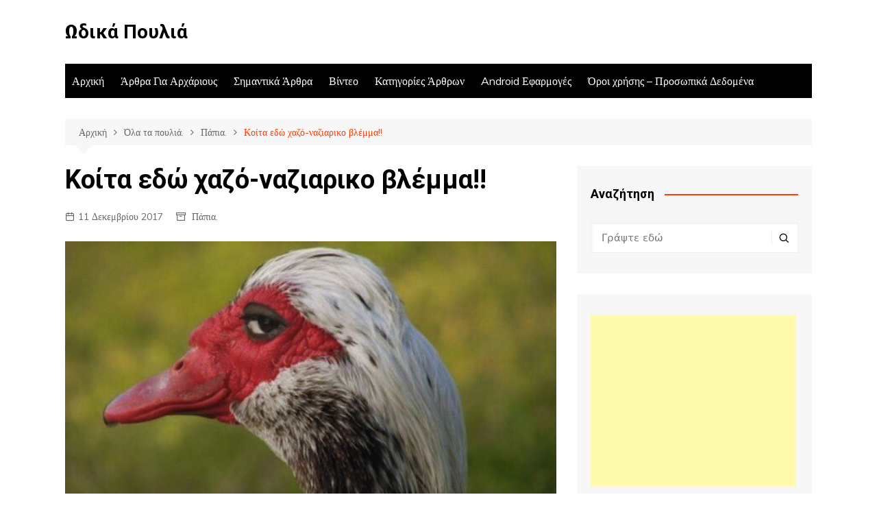

--- FILE ---
content_type: text/html; charset=utf-8
request_url: https://www.google.com/recaptcha/api2/aframe
body_size: 266
content:
<!DOCTYPE HTML><html><head><meta http-equiv="content-type" content="text/html; charset=UTF-8"></head><body><script nonce="Xj4lNVEpsb2_lu0LcC5aiQ">/** Anti-fraud and anti-abuse applications only. See google.com/recaptcha */ try{var clients={'sodar':'https://pagead2.googlesyndication.com/pagead/sodar?'};window.addEventListener("message",function(a){try{if(a.source===window.parent){var b=JSON.parse(a.data);var c=clients[b['id']];if(c){var d=document.createElement('img');d.src=c+b['params']+'&rc='+(localStorage.getItem("rc::a")?sessionStorage.getItem("rc::b"):"");window.document.body.appendChild(d);sessionStorage.setItem("rc::e",parseInt(sessionStorage.getItem("rc::e")||0)+1);localStorage.setItem("rc::h",'1769120547635');}}}catch(b){}});window.parent.postMessage("_grecaptcha_ready", "*");}catch(b){}</script></body></html>